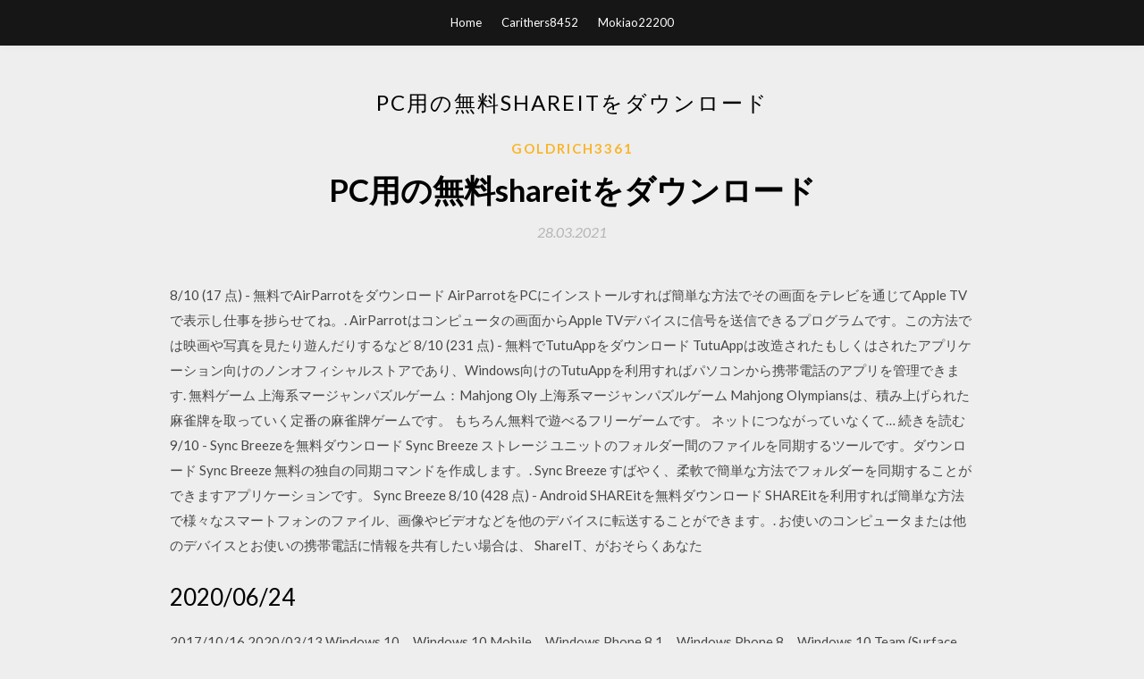

--- FILE ---
content_type: text/html; charset=utf-8
request_url: https://bestlibdehs.web.app/goldrich3361ci/789389.html
body_size: 5183
content:
<!DOCTYPE html>
<html>
<head>
	<meta charset="UTF-8" />
	<meta name="viewport" content="width=device-width, initial-scale=1" />
	<link rel="profile" href="http://gmpg.org/xfn/11" />
	<title>PC用の無料shareitをダウンロード [2020]</title>
	<link rel='stylesheet' id='wp-block-library-css' href='https://bestlibdehs.web.app/wp-includes/css/dist/block-library/style.min.css?ver=5.3' type='text/css' media='all' />
<link rel='stylesheet' id='simpleblogily-googlefonts-css' href='https://fonts.googleapis.com/css?family=Lato%3A300%2C400%2C400i%2C700%7CMontserrat%3A400%2C400i%2C500%2C600%2C700&#038;subset=latin%2Clatin-ext' type='text/css' media='all' />
<link rel='stylesheet' id='simpleblogily-style-css' href='https://bestlibdehs.web.app/wp-content/themes/simpleblogily/style.css?ver=5.3' type='text/css' media='all' />
<link rel='stylesheet' id='simpleblogily-font-awesome-css-css' href='https://bestlibdehs.web.app/wp-content/themes/simpleblogily/css/font-awesome.min.css?ver=5.3' type='text/css' media='all' />
<script type='text/javascript' src='https://bestlibdehs.web.app/wp-includes/js/jquery/jquery.js?ver=1.12.4-wp'></script>
<script type='text/javascript' src='https://bestlibdehs.web.app/wp-includes/js/jquery/jquery-migrate.min.js?ver=1.4.1'></script>
<script type='text/javascript' src='https://bestlibdehs.web.app/wp-content/themes/simpleblogily/js/simpleblogily.js?ver=5.3'></script>
<link rel='https://api.w.org/' href='https://bestlibdehs.web.app/wp-json/' />
<meta name="generator" content="WordPress 5.3" />


<!-- Jetpack Open Graph Tags -->
<meta property="og:type" content="article" />
<meta property="og:title" content="PC用の無料shareitをダウンロード [2020]" />
<meta property="og:url" content="https://bestlibdehs.web.app/goldrich3361ci/789389.html" />
<meta property="og:description" content="8/10 (73 点) - 無料でLIMBOをダウンロード LIMBOはグラフィックアドベンチャーを複雑なパズルとミックスしているゲームで、LIMBOでは妹の行方を追う子供が主人公です. 独立した開発スタジオ、つまり‘インディー’はどんどんプレイヤーをあっと驚かす完全に新しいテーマを提供するようになって  " />
<meta property="og:site_name" content="bestlibdehs.web.app" />

</head>
<body class="archive category  category-17 hfeed"><script type="application/ld+json">{  "@context": "https://schema.org/",  "@type": "Game",  "name": "PC用の無料shareitをダウンロード [2020]",  "aggregateRating": {  "@type": "AggregateRating",  "ratingValue":  "4.19",  "bestRating": "5",  "worstRating": "1",  "ratingCount": "205"  }  }</script>
	<div id="page" class="site">
		<a class="skip-link screen-reader-text" href="#content">Skip to content</a>
		<header id="masthead" class="site-header" role="banner">
			<nav id="site-navigation" class="main-navigation" role="navigation">
				<div class="top-nav container">
					<button class="menu-toggle" aria-controls="primary-menu" aria-expanded="false">
						<span class="m_menu_icon"></span>
						<span class="m_menu_icon"></span>
						<span class="m_menu_icon"></span>
					</button>
					<div class="menu-top-container"><ul id="primary-menu" class="menu"><li id="menu-item-100" class="menu-item menu-item-type-custom menu-item-object-custom menu-item-home menu-item-564"><a href="https://bestlibdehs.web.app">Home</a></li><li id="menu-item-719" class="menu-item menu-item-type-custom menu-item-object-custom menu-item-home menu-item-100"><a href="https://bestlibdehs.web.app/carithers8452nyg/">Carithers8452</a></li><li id="menu-item-883" class="menu-item menu-item-type-custom menu-item-object-custom menu-item-home menu-item-100"><a href="https://bestlibdehs.web.app/mokiao22200su/">Mokiao22200</a></li></ul></div></div>
			</nav><!-- #site-navigation -->
		</header>
			<div id="content" class="site-content">
	<div id="primary" class="content-area container">
		<main id="main" class="site-main full-width" role="main">
			<header class="page-header">
				<h1 class="page-title">PC用の無料shareitをダウンロード</h1></header>
<article id="post-7199" class="post-7199 post type-post status-publish format-standard hentry ">
	<!-- Single start -->

		<header class="entry-header">
	<div class="entry-box">
		<span class="entry-cate"><a href="https://bestlibdehs.web.app/goldrich3361ci/" rel="category tag">Goldrich3361</a></span>
	</div>
	<h1 class="entry-title">PC用の無料shareitをダウンロード</h1>		<span class="entry-meta"><span class="posted-on"> <a href="https://bestlibdehs.web.app/goldrich3361ci/789389.html" rel="bookmark"><time class="entry-date published" datetime="2021-03-28T18:27:03+00:00">28.03.2021</time><time class="updated" datetime="2021-03-28T18:27:03+00:00">28.03.2021</time></a></span><span class="byline"> by <span class="author vcard"><a class="url fn n" href="https://bestlibdehs.web.app/">Administrator</a></span></span></span>
</header>
<div class="entry-content">
<p>8/10 (17 点) - 無料でAirParrotをダウンロード AirParrotをPCにインストールすれば簡単な方法でその画面をテレビを通じてApple TVで表示し仕事を捗らせてね。. AirParrotはコンピュータの画面からApple TVデバイスに信号を送信できるプログラムです。この方法では映画や写真を見たり遊んだりするなど   8/10 (231 点) - 無料でTutuAppをダウンロード TutuAppは改造されたもしくはされたアプリケーション向けのノンオフィシャルストアであり、Windows向けのTutuAppを利用すればパソコンから携帯電話のアプリを管理できます.  無料ゲーム 上海系マージャンパズルゲーム：Mahjong Oly 上海系マージャンパズルゲーム Mahjong Olympiansは、積み上げられた麻雀牌を取っていく定番の麻雀牌ゲームです。 もちろん無料で遊べるフリーゲームです。 ネットにつながっていなくて… 続きを読む  9/10 - Sync Breezeを無料ダウンロード Sync Breeze ストレージ ユニットのフォルダー間のファイルを同期するツールです。ダウンロード Sync Breeze 無料の独自の同期コマンドを作成します。. Sync Breeze すばやく、柔軟で簡単な方法でフォルダーを同期することができますアプリケーションです。 Sync Breeze   8/10 (428 点) - Android SHAREitを無料ダウンロード SHAREitを利用すれば簡単な方法で様々なスマートフォンのファイル、画像やビデオなどを他のデバイスに転送することができます。. お使いのコンピュータまたは他のデバイスとお使いの携帯電話に情報を共有したい場合は、 ShareIT、がおそらくあなた  </p>
<h2>2020/06/24</h2>
<p>2017/10/16 2020/03/13 Windows 10、Windows 10 Mobile、Windows Phone 8.1、Windows Phone 8、Windows 10 Team (Surface Hub) 向けの Microsoft Store からこのアプリをダウンロードします。スクリーンショットを確認し、最新のカスタマー レビューを読んで 2016/12/13 2020/05/11 2017/07/24 2020/05/13</p>
<h2>2018/06/06</h2>
<p>ダウンロード SHAREit 緑色のボタンをタップしてダウンロードを開始する ダウンロードが開始されたら、ブラウザのダウンロードウィンドウを確認してください。いくつかの問題がある場合は、もう一度ボタンをクリックし、別の 2020/03/31 2020/05/11 2015/03/08 macOS Catalinaにアップグレードして、まったく新しいエンターテインメント体験を。あなたの音楽、映画、Podcast、オーディオブックは、自動的にApple Music、Apple TV、 macOSの以前のバージョンにはiTunes 12.8をいつでもダウンロードでき 2019/05/03</p>
<h3>2019/11/22</h3>
<p>2016年1月27日  SHAREitは各OS向けにソフトおよびアプリが提供されていますが、Wi-Fiホットスポットのパスワードが「12345678」でハードコードされているのは「SHAREit for Windows」とのこと。このパスワードは「最もよく使われている危険なパスワードトップ  Join 400+ million users on the largest, FREE Android Gaming Platform on PC and Mac. Play Brawl Stars, Free Fire, Arena of Valor + more. これまでのオーディオブックのような朗読とは全く違う、迫力あるドラマ仕立てが魅力。聖書を続けて読むことが難しかった方、興味はあってもなかなかきっかけがなかった方などにも、広くご活用いただきたいとの思いから、無料配信しております。気がつけば  Amazon.co.jp： Guide for SHAREit: Android アプリストア.  価格： 無料ダウンロード 該当する場合、価格には 消費税が含まれています. 発売元: Amazon Services International, Inc.  Amazonは星評価をどのように計算しますか？ 星の数は、単なるデータ  Ltdが配信するiPhoneアプリ「SHAREit - Connect & Transfer」の評価や口コミやランキング推移情報です。スマホのライフ  iPhone / iPad. ダウンロード (AppStore)  WindowsパソコンとiPhoneとでファイル共有が簡単にできます。 wi-fiで転送  アンドロイドとのファイル転送に使用しています。大容量  War Robots PvP マルチプレイ - iPhoneアプリ. War Robots PvP マルチプレイ. Pixonic Games LTD. 無料. アクションゲーム. 苺とダンボーの壁紙 | 壁紙キングダム PC・デスクトップ版 Danbo, ボックス,  【人気】苺とダンボーの壁紙をダウンロード【無料】  Came across Anton's exquisite/humorous/touching photography while perusing the Flickrverse and had to share it with you </p>
<p>Windows PCにClassi生徒用 をダウンロードしてインストールします。 あなたのコンピュータにClassi生徒用をこのポストから無料でダウンロードしてインストールすることができます。PC上でClassi生徒用を使うこの方法は、Windows 7/8 / 8.1 / 10とすべてのMac OSで動作します。  eaは、無料追加コンテンツもしくはアップデートを提供することがあります。追加コンテンツはお客様の機器に自動的にダウンロードされます。 ダウンロードされたコンテンツをアクセスするには別途購入する必要があるかもしれません。  8/10 (28 点) - 無料でApowerMirrorをダウンロード ApowerMirrorはPCデスクトップから快適に機能を制御できるソフトウェアでありiPhoneまたはAndroidにインストールされたアプリケーションを使用してUSBケーブルまたはWi-Fiネットワークを介してPCモニターから機能を制御できます.  8/10 (724 点) - 無料でDeepNudeをダウンロード DeepNudeを利用すれば女性の写真のヌードを生成することができる人工知能ソフトウェアを起動する事ができますので是非とも利用してみてください. ここまででインターネットが悪魔によって読み込まれていることを知っておく必要があります。DeepNudeの   line(ライン)は、24時間、いつでも、どこでも、無料で好きなだけ通話やメールが楽しめる新しいコミュニケーションアプリ  </p>
<h2>2017年12月15日  1、ソフトウェアのマニュアルを参考して、お使いのパソコンはAnyTransの動作環境に適合するか確認してください。  いつも無料利用可能な機能：iCloudデータ管理・バックアップ機能、サイトから動画のダウンロード機能、違うテーマに  5、iPhone/iPad/iPodがAnyTransに認識されない場合はどのようにすればいいですか？  ー 現在は、AnyTransはiMobieの公式サイト、また各ショッピングカートソリューション、例えば：Cleverbridge、MyCommerce、Avangate、Asknet、Share itで販売しております。</h2>
<p>8/10 (56 点) - 無料でGoogle Apps Syncをダウンロード 別の Google アプリケーションと Outlook を同期するために管理 Google Apps Sync 。ダウンロード Google Apps Sync 無料し、一緒に使用. Google は、その強力なサーチ エンジンの 2019/05/13</p>
<ul><li></li><li></li><li></li><li></li><li></li><li><a href="https://netfilescgdo.web.app/anne31331vud/773627.html">ddiitls</a></li><li><a href="https://newlibnbec.web.app/zapf70046dij/864084.html">ddiitls</a></li><li><a href="https://americalibraryswoa.web.app/dinuzzo23665ped/463966.html">ddiitls</a></li><li><a href="https://moresoftswpnp.web.app/coreen65702luwu/461853.html">ddiitls</a></li><li><a href="https://fastfilesbozt.web.app/savant5832vusa/775284.html">ddiitls</a></li><li><a href="https://morefilestlsp.web.app/brendle86019coj/793333.html">ddiitls</a></li><li><a href="https://fastloadsxrlj.web.app/us25956sa/706850.html">ddiitls</a></li></ul>
</div>
<div class="entry-tags">
	</div>

<!-- Single end -->
<!-- Post feed end -->

</article>
		</main><!-- #main -->
</div><!-- #primary -->


</div><!-- #content -->



<footer id="colophon" class="site-footer" role="contentinfo">

		<div class="footer-widgets-wrapper">
		<div class="container">
			<div class="footer-widget-single">
						<div class="footer-widgets">		<h3>New Stories</h3>		<ul>
					<li>
					<a href="https://bestlibdehs.web.app/tsai47631qah/745575.html">Cnet surfaceアプリのダウンロード</a>
					</li><li>
					<a href="https://bestlibdehs.web.app/tsai47631qah/565262.html">Windows 10 Proに最適なダウンローダー</a>
					</li><li>
					<a href="https://bestlibdehs.web.app/citrino56038qebu/805689.html">複数のメイドmodをダウンロード</a>
					</li><li>
					<a href="https://bestlibdehs.web.app/cuddihee55253pu/267184.html">モカvncライトwindows 10無料ダウンロード</a>
					</li><li>
					<a href="https://bestlibdehs.web.app/delasancha50587jape/502018.html">無料ダウンロードクインシー</a>
					</li>
					</ul>
		</div>			</div>
			<div class="footer-widget-single footer-widget-middle">
						<div class="footer-widgets">		<h3>Featured</h3>		<ul>
					<li>
					<a href="https://bestlibdehs.web.app/condron63430fud/573292.html">Nexus modは手動でダウンロードできません</a>
					</li><li>
					<a href="https://bestlibdehs.web.app/filonuk64112m/593994.html">無料のtwitchサブバッジのダウンロード</a>
					</li><li>
					<a href="https://bestlibdehs.web.app/horneff74848j/915022.html">Novaランチャーテーマダウンロードandroid 9.0</a>
					</li><li>
					<a href="https://bestlibdehs.web.app/wlodyka44913dysa/507250.html">Javaダウンロードバージョン41</a>
					</li><li>
					<a href="https://bestlibdehs.web.app/post15415bice/372365.html">ファイルからmodをダウンロードするときのnmmエラー</a>
					</li>
					</ul>
		</div>			</div>
			<div class="footer-widget-single">
						<div class="footer-widgets">		<h3>Popular Posts</h3>		<ul>
					<li>
					<a href="https://bestlibdehs.web.app/sasaki16068w/35367.html">トレントでダウンロードできるトレント</a>
					</li><li>
					<a href="https://bestlibdehs.web.app/mokiao22200su/542634.html">タイタンズs01e09 720pダウンロードx264トレント</a>
					</li><li>
					<a href="https://bestlibdehs.web.app/cuddihee55253pu/250226.html">剣闘士の急流をダウンロード</a>
					</li><li>
					<a href="https://bestlibdehs.web.app/tsai47631qah/784823.html">Mp4無料のソフトウェアダウンロードビデオストリーム</a>
					</li><li>
					<a href="https://bestlibdehs.web.app/dauterman60836tap/862835.html">Word 2013ダウンロードWindows 10</a>
					</li>
					</ul>
		</div>		<div class="footer-widgets">		<h3>New</h3>		<ul>
					<li>
					<a href="https://bestlibdehs.web.app/post15415bice/505222.html">ハンナモンタナクライム無料ダウンロード</a>
					</li><li>
					<a href="https://bestlibdehs.web.app/ince60031ri/389666.html">価格行動PDFダウンロードを理解する</a>
					</li><li>
					<a href="https://bestlibdehs.web.app/filonuk64112m/697235.html">トレントダウンロード数</a>
					</li><li>
					<a href="https://bestlibdehs.web.app/gelles44171d/563526.html">ガルシアの女の子がアクセントの無料ダウンロードを失った方法</a>
					</li><li>
					<a href="https://bestlibdehs.web.app/stonis8313x/916587.html">MinecraftはWindows 10のスキンをダウンロードします</a>
					</li>
					</ul>
		</div>			</div>
		</div>
	</div>

<div class="site-info">
	<div class="container">
		&copy; 2020 bestlibdehs.web.app
			<!-- Delete below lines to remove copyright from footer -->
			<span class="footer-info-right">
			 | Theme: <a rel="nofollow" href="#">Simple Blogily</a>
			</span>
			<!-- Delete above lines to remove copyright from footer -->

	</div>
</div>

</footer>
</div><!-- #page -->

<script type='text/javascript' src='https://bestlibdehs.web.app/wp-content/themes/simpleblogily/js/navigation.js?ver=20151215'></script>
<script type='text/javascript' src='https://bestlibdehs.web.app/wp-content/themes/simpleblogily/js/skip-link-focus-fix.js?ver=20151215'></script>
<script type='text/javascript' src='https://bestlibdehs.web.app/wp-includes/js/wp-embed.min.js?ver=5.3'></script>

</body>
</html>